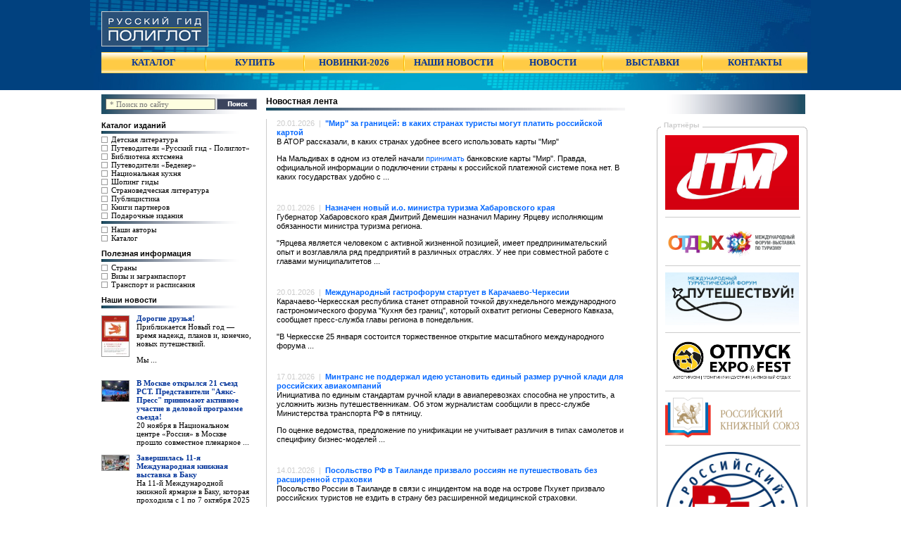

--- FILE ---
content_type: text/html; charset=utf-8
request_url: https://russiangid.ru/actions.html
body_size: 9541
content:
<!DOCTYPE HTML PUBLIC "-//W3C//DTD HTML 4.01//EN" "http://www.w3.org/TR/html4/strict.dtd">
<html>
  <head>
  <div id="fb-root"></div>
<script>(function(d, s, id) {
  var js, fjs = d.getElementsByTagName(s)[0];
  if (d.getElementById(id)) return;
  js = d.createElement(s); js.id = id;
  js.src = "//connect.facebook.net/ru_RU/all.js#xfbml=1";
  fjs.parentNode.insertBefore(js, fjs);
}(document, 'script', 'facebook-jssdk'));</script>

<!-- Top.Mail.Ru counter -->
<script type="text/javascript">
var _tmr = window._tmr || (window._tmr = []);
_tmr.push({id: "3530428", type: "pageView", start: (new Date()).getTime()});
(function (d, w, id) {
  if (d.getElementById(id)) return;
  var ts = d.createElement("script"); ts.type = "text/javascript"; ts.async = true; ts.id = id;
  ts.src = "https://top-fwz1.mail.ru/js/code.js";
  var f = function () {var s = d.getElementsByTagName("script")[0]; s.parentNode.insertBefore(ts, s);};
  if (w.opera == "[object Opera]") { d.addEventListener("DOMContentLoaded", f, false); } else { f(); }
})(document, window, "tmr-code");
</script>
<noscript><div><img src="https://top-fwz1.mail.ru/counter?id=3530428;js=na" style="position:absolute;left:-9999px;" alt="Top.Mail.Ru" /></div></noscript>
<!-- /Top.Mail.Ru counter -->


  <script src="//yandex.st/share/cnt.share.js"></script>
    <title> | Русский гид</title>
<meta name="msvalidate.01" content="91B93AC44CE8CEE47ADDAD08776181C2" />
    <meta http-equiv="Content-Type" content="text/html; charset=UTF-8">
    <meta http-equiv="Content-Style-Type" content="text/css">
    <meta http-equiv="Pragma" content="no-cache">
    <meta name="language" content="ru">
    <meta name="robots" content="index,follow">    
    <meta name="keywords" content="Путеводители, Русский гид, Полиглот, Polyglott, Бедекер, Baedeker, книги, международный и внутренний туризм, путешествия, отдых, страноведческая литература, географические карты, разговорники, новости туристического рынка">
    <meta name="description" content="Путеводители серий Русский гид, Полиглот, Бедекер, страноведческая литература, новости туристического рынка">
    <meta name="yandex-verification" content="5dec97d9d9c7826d">
    <link rel="shortcut icon" href="/favicon.ico">
    <link type="text/css" rel="stylesheet" href="/css/highslide/highslide.css">
    <link type="text/css" rel="stylesheet" href="/css/fancybox.css">
    <link type="text/css" rel="stylesheet" href="/css/css.css">
    <script type="text/javascript" src="/css/jquery.js"></script>
    <script type="text/javascript" src="/css/jquery.ui.core.js"></script>
    <script type="text/javascript" src="/css/jquery.ui.datepicker-ru.js"></script>
    <script type="text/javascript" src="/css/jquery.ui.datepicker.js"></script>
    <script type="text/javascript" src="/css/js.js"></script>
    <script type="text/javascript" src="/css/jquery.form.js"></script>
    <script type="text/javascript" src="/css/jquery.fancybox.js"></script>
    <script type="text/javascript" src="/css/jquery.mousewheel.js"></script>
    <script type="text/javascript" src="/css/carousel.js"></script>
    <script type="text/javascript" src="/css/md5.js"></script>
    <script type="text/javascript" src="/css/highslide/highslide-with-gallery.js"></script>
    <script type="text/javascript">
      hs.graphicsDir = '/css/highslide/graphics/';
      hs.align = 'center';
      hs.transitions = ['expand', 'crossfade'];
      hs.outlineType = 'rounded-white';
      hs.fadeInOut = true;
      hs.numberPosition = '';
      hs.dimmingOpacity = 0.55;
      if (hs.addSlideshow) hs.addSlideshow({
        interval: 5000,
        repeat: false,
        useControls: false,
        fixedControls: 'fit',
        overlayOptions: {
        opacity: .75,
        position: 'bottom center',
        hideOnMouseOut: true
        }
      });
    </script>
    </head>
  <body>
    <div class="fade" style="display:none;"></div>
    
    <div id="header">
      <table cellspacing="0" cellpadding="0" style="width:100%;">
        <tr>
          <td><div class="head_l">&nbsp;</div></td>
          <td class="head_c" style="width:1024px;">
            <table cellspacing="0" cellpadding="0" style="width:100%; margin: 16px 0px 0px 0px;">
              <tr>
                <td style="width:240px;">
                  <div class="logosite">    
                  <a href="/"><img style="border: 1px #ccc solid;" src="/css/cssimg/logosite.jpg" title="Официальный сайт Русский гид - Полиглот" alt="Официальный сайт Русский гид - Полиглот"></a>
                  </div>
                </td>
                <td style="width:560px;">
                  
<!--меняя px можно двигать и изменять размер баннера в шапке профиля-->                </td>
                
              </tr>
              <tr>
                <td colspan="4">
                  <table class="mtxt" cellpadding="0" cellspacing="0" style="width:1003px; height:30px; margin: 10px 0px 0px 16px; border: solid 0px #ccc;">
  <tr>              
    <td style="width:15%;"><a href="/books.html">КАТАЛОГ</a></td><td><img src="/css/cssimg/m_slash.gif" alt=""></td>
    <td style="width:14%;"><a href="/buy.html">КУПИТЬ</a></td><td><img src="/css/cssimg/m_slash.gif" alt=""></td>
    <td style="width:14%;"><a href="/newitems.html">НОВИНКИ-2026</a></td><td><img src="/css/cssimg/m_slash.gif" alt=""></td> 
    <td style="width:14%;"><a href="/news.html">НАШИ НОВОСТИ</a></td><td><img src="/css/cssimg/m_slash.gif" alt=""></td>
     <td style="width:14%;"><a href="/actions.html">НОВОСТИ</a></td><td><img src="/css/cssimg/m_slash.gif" alt=""></td>
    <td style="width:14%;"><a href="/events.html">ВЫСТАВКИ</a></td><td><img src="/css/cssimg/m_slash.gif" alt=""></td>
    <td style="width:15%;"><a href="/contacts.html">КОНТАКТЫ</a></td>
  </tr>
</table> 
                </td>
              </tr>
            </table>
          </td>
          <td>
            <div class="head_r">&nbsp;</div>
          </td>
        </tr>
      </table>
    </div>
    <div id="container">
      <table cellspacing="0" cellpadding="0" style="width:100%; height:100%;">
        <tr>
          <td align="center">
            <table cellspacing="0" cellpadding="0" style="width:1024px; height:100%;">
              <tr>
                <td style="width:240px;">
                  <form action="/search.html" method="post" enctype="multipart/form-data">
<div><input type="hidden" name="czsearch" value="searchback"></div>
<div class="bl_search">
  <table>
    <tr>
      <td class="bl_search_txt">
        <div><input type="text" name="query" placeholder=" * Поиск по сайту"></div> 
      </td>
      <td class="bl_search_btn">
         <div><input type="image" name="submit" src="/css/cssimg/btn_s.gif" alt="" title="Поиск по сайту"></div>
      </td>
    </tr>
  </table>
</div>
</form>                  <div class="cat">
  <div class="cattitle"><a href="/books.html">Каталог изданий</a></div>
  <div class="catline"></div>
  <ul>
   <li><a href="/art.html">Детская литература</a></li> 
   <li><a href="/polyglott.html">Путеводители «Русский гид - Полиглот»</a></li>
   <li><a href="/yachts.html">Библиотека яхтсмена</a></li>
   <li><a href="/baedeker.html">Путеводители «Бедекер»</a></li>
   <li><a href="/food.html">Национальная кухня</a></li>
   <li><a href="/shopping.html">Шопинг гиды</a></li>
   <li><a href="/instr.html">Страноведческая литература</a></li> 
   <li><a href="/publicus.html">Публицистика</a></li>    
   <li><a href="/partners.html">Книги партнеров</a></li>
   <li><a href="/gifts.html">Подарочные издания</a></li> 
   
  
  <div class="catline"></div>
  <ul>
   
   <li><a href="/authors.html">Наши авторы</a></li>  
   <li><a href="/katalogpdf.html">Каталог</a></li>
  </ul>
</div>                  <div class="cat">
  <div class="cattitle">Полезная информация</div>
  <div class="catline"></div>
  <ul>
     <li><a href="/staaten.html">Страны</a></li>
     <li><a href="/visa.html">Визы и загранпаспорт</a></li>
     <li><a href="/transport.html">Транспорт и расписания</a></li> 
     
     
    <!--<li><a href="">Полезные советы</a></li>
    <li><a href="">Адреса и телефоны</a></li>    
    <li><a href="">Документы</a></li>
    <li><a href="">Страхование</a></li>
    <li><a href="">Статистика и рейтинги</a></li>
    -->
  </ul>
</div>                  <!--<div class="cat">
  <div class="cattitle">Экстра</div>
  <div class="catline"></div>
  <ul>
    <li><a href=""></a></li>
    <li><a href=""></a></li>
  </ul>
</div>-->                  <div class="cat">
<div class="cattitle"><a href="/news.html">Наши новости</a></div>
<div class="catline"></div>
  <table cellspacing="0" cellpadding="0">
      <tr>
            <td>
        <a href="/new/503.html"><img class="picnews" src="/images/news/503_1.small.jpg" alt="Дорогие друзья!"></a>
      </td>
      <td>
      <div class="txtnews">
            <div class="zagnews"><a style="color:#003399;" href="/new/503.html">Дорогие друзья!</a></div>
      <a href="/new/503.html">Приближается Новый год — время надежд, планов и, конечно, новых путешествий.  <p>Мы ...</a>
      </div>
      </td>
    </tr>
      <tr>
            <td>
        <a href="/new/502.html"><img class="picnews" src="/images/news/502_1.small.jpg" alt="В Москве открылся 21 съезд РСТ. Представители "Аякс- Пресс" принимают активное участие в  деловой программе сьезда!"></a>
      </td>
      <td>
      <div class="txtnews">
            <div class="zagnews"><a style="color:#003399;" href="/new/502.html">В Москве открылся 21 съезд РСТ. Представители "Аякс- Пресс" принимают активное участие в  деловой программе сьезда!</a></div>
      <a href="/new/502.html">20 ноября в Национальном центре «Россия» в Москве прошло совместное пленарное ...</a>
      </div>
      </td>
    </tr>
      <tr>
            <td>
        <a href="/new/500.html"><img class="picnews" src="/images/news/500_1.small.jpg" alt="Завершилась 11-я Международная книжная выставка в Баку"></a>
      </td>
      <td>
      <div class="txtnews">
            <div class="zagnews"><a style="color:#003399;" href="/new/500.html">Завершилась 11-я Международная книжная выставка в Баку</a></div>
      <a href="/new/500.html">На 11-й Международной книжной ярмарке в Баку, которая проходила с 1 по 7 октября 2025 ...</a>
      </div>
      </td>
    </tr>
      <tr>
            <td>
        <a href="/new/499.html"><img class="picnews" src="/images/news/499_1.small.jpg" alt="В редакции PRAVDA.RU состоялось заседание совета международного маркетингового конкурса PROбренд"></a>
      </td>
      <td>
      <div class="txtnews">
            <div class="zagnews"><a style="color:#003399;" href="/new/499.html">В редакции PRAVDA.RU состоялось заседание совета международного маркетингового конкурса PROбренд</a></div>
      <a href="/new/499.html">Сегодня в редакции PRAVDA.RU на Александра Лукьянова в Москве состоялось очное ...</a>
      </div>
      </td>
    </tr>
      <tr>
            <td>
        <a href="/new/498.html"><img class="picnews" src="/images/news/498_1.small.jpg" alt="Редакция путеводителей серии «Русский гид (Полиглот)» поздравляет с Днём туризма 2025"></a>
      </td>
      <td>
      <div class="txtnews">
            <div class="zagnews"><a style="color:#003399;" href="/new/498.html">Редакция путеводителей серии «Русский гид (Полиглот)» поздравляет с Днём туризма 2025</a></div>
      <a href="/new/498.html"> <p><strong>27 сентября отмечается Всемирный день туризма.</strong> <strong>Поздравляем ...</a>
      </div>
      </td>
    </tr>
      <tr>
            <td>
        <a href="/new/496.html"><img class="picnews" src="/images/news/496_1.small.jpg" alt="АЯКС-ПРЕСС на 31-ом форум-выставке «Отдых 2025»"></a>
      </td>
      <td>
      <div class="txtnews">
            <div class="zagnews"><a style="color:#003399;" href="/new/496.html">АЯКС-ПРЕСС на 31-ом форум-выставке «Отдых 2025»</a></div>
      <a href="/new/496.html">В Москве открылся 31-й форум-выставка «Отдых 2025». Ни одна выставка «Отдых» не ...</a>
      </div>
      </td>
    </tr>
    </table>
</div>
                  <div class="cat">
<div class="cattitle"><a href="/events.html">Выставки</a></div>
<div class="catline"></div>
  <table cellspacing="0" cellpadding="0">
      <tr>
            <td>
        <a href="/event/56.html"><img class="picevents" src="/images/events/56_1.small.jpg" alt="Форум туристических территорий FTT-2025, г Москва"></a>
      </td>
      <td>
      <div class="txtevents">
            <a href="/event/56.html"></a>
      </div>
      </td>
    </tr>
      <tr>
            <td>
        <a href="/event/52.html"><img class="picevents" src="/images/events/52_1.small.jpg" alt="Международная туристическая выставка-форум «Интурмаркет. Байкал», г. Иркутск"></a>
      </td>
      <td>
      <div class="txtevents">
            <a href="/event/52.html"></a>
      </div>
      </td>
    </tr>
      <tr>
            <td>
        <a href="/event/54.html"><img class="picevents" src="/images/events/54_1.small.jpg" alt="VIII Международный туристский Форум в Сочи"></a>
      </td>
      <td>
      <div class="txtevents">
            <a href="/event/54.html"></a>
      </div>
      </td>
    </tr>
      <tr>
            <td>
        <a href="/event/53.html"><img class="picevents" src="/images/events/53_1.small.jpg" alt="ТуристЭкспо.Крым 2025, г. Ялта"></a>
      </td>
      <td>
      <div class="txtevents">
            <a href="/event/53.html">Форум выставка активного отдыха и туризма "ТуристЭкспо.Крым 2025" - мероприятие для тех, кто движет туризм на Юге России!</a>
      </div>
      </td>
    </tr>
      <tr>
            <td>
        <a href="/event/45.html"><img class="picevents" src="/images/events/45_1.small.jpg" alt="MITT-2025, г. Москва"></a>
      </td>
      <td>
      <div class="txtevents">
            <a href="/event/45.html"></a>
      </div>
      </td>
    </tr>
      <tr>
            <td>
        <a href="/event/46.html"><img class="picevents" src="/images/events/46_1.small.jpg" alt="Енисей 2025 - международная туристическая выставка, г. Красноярск"></a>
      </td>
      <td>
      <div class="txtevents">
            <a href="/event/46.html"></a>
      </div>
      </td>
    </tr>
    </table>
</div>
                  
                  <!--<div class="cat">
<div class="cattitle">Праздники</div>
<div class="catline" style="margin-bottom: 5px;"></div>
<script>
  var calendru_c='';
  var calendru_mc='';
  var calendru_dc='cattitle';
  var calendru_c_all='';
  var calendru_n_l=0;
  var calendru_n_s=0;
  var calendru_n_d=1;
  var calendru_i_f=0;
  var calendru_show_names=0;
  var calendru_t_names='';
  var calendru_c_names='';
</script>
<script src="http://www.calend.ru/img/export/informer_today_and_tommorowu.js?">
</script>
</div>-->
                </td>
                <td style="width:560px;">
                <div class="basic">
<h2>Новостная лента</h2>
<div class="basicline"></div>
<div class="basic1">
<div class="txt">
<table cellpadding="0" cellspacing="0">
      
    <tr>
      <td colspan="2">
        <span style="color:#ccc;">20.01.2026&nbsp;&nbsp;|&nbsp;&nbsp;</span><span class="newszag1"><a href="/action/2017.html">"Мир" за границей: в каких странах туристы могут платить российской картой</a></span>
      </td>
    </tr>
    
    <tr>
            <td colspan="2">
      <div class="txtnewsonly1">
            В АТОР рассказали, в каких странах удобнее всего использовать карты "Мир" <p>На Мальдивах в одном из отелей начали&nbsp;<a href="https://ria.ru/20251219/turizm-2063253753.html" target="_blank">принимать</a>&nbsp;банковские карты "Мир". Правда, официальной информации о подключении страны к российской платежной системе пока нет. В каких государствах удобно с ...
      </div>
      </td>
    </tr>
      
    <tr>
      <td colspan="2">
        <span style="color:#ccc;">20.01.2026&nbsp;&nbsp;|&nbsp;&nbsp;</span><span class="newszag1"><a href="/action/2016.html">Назначен новый и.о. министра туризма Хабаровского края</a></span>
      </td>
    </tr>
    
    <tr>
            <td colspan="2">
      <div class="txtnewsonly1">
            Губернатор Хабаровского края Дмитрий Демешин назначил Марину Ярцеву исполняющим обязанности министра туризма региона. <p>"Ярцева является человеком с активной жизненной позицией, имеет предпринимательский опыт и возглавляла ряд предприятий в различных отраслях. У нее при совместной работе с главами муниципалитетов ...
      </div>
      </td>
    </tr>
      
    <tr>
      <td colspan="2">
        <span style="color:#ccc;">20.01.2026&nbsp;&nbsp;|&nbsp;&nbsp;</span><span class="newszag1"><a href="/action/2014.html">Международный гастрофорум стартует в Карачаево-Черкесии</a></span>
      </td>
    </tr>
    
    <tr>
            <td colspan="2">
      <div class="txtnewsonly1">
            Карачаево-Черкесская республика станет отправной точкой двухнедельного международного гастрономического форума "Кухня без границ", который охватит регионы Северного Кавказа, сообщает пресс-служба главы региона в понедельник. <p>"В Черкесске 25 января состоится торжественное открытие масштабного международного форума ...
      </div>
      </td>
    </tr>
      
    <tr>
      <td colspan="2">
        <span style="color:#ccc;">17.01.2026&nbsp;&nbsp;|&nbsp;&nbsp;</span><span class="newszag1"><a href="/action/2013.html">Минтранс не поддержал идею установить единый размер ручной клади для российских авиакомпаний</a></span>
      </td>
    </tr>
    
    <tr>
            <td colspan="2">
      <div class="txtnewsonly1">
            Инициатива по единым стандартам ручной клади в авиаперевозках способна не упростить, а усложнить жизнь путешественникам. Об этом журналистам сообщили в пресс-службе Министерства транспорта РФ в пятницу. <p>По оценке ведомства, предложение по унификации не учитывает различия в типах самолетов и специфику бизнес-моделей ...
      </div>
      </td>
    </tr>
      
    <tr>
      <td colspan="2">
        <span style="color:#ccc;">14.01.2026&nbsp;&nbsp;|&nbsp;&nbsp;</span><span class="newszag1"><a href="/action/2012.html">Посольство РФ в Таиланде призвало россиян не путешествовать без расширенной страховки</a></span>
      </td>
    </tr>
    
    <tr>
            <td colspan="2">
      <div class="txtnewsonly1">
            Посольство России в Таиланде в связи с инцидентом на воде на острове Пхукет призвало российских туристов не ездить в страну без расширенной медицинской страховки. <p>"В связи с инцидентами с участием российских туристов, повлекших в том числе гибель людей, посольство России в Таиланде вновь обращает внимание на важность ...
      </div>
      </td>
    </tr>
      
    <tr>
      <td colspan="2">
        <span style="color:#ccc;">10.01.2026&nbsp;&nbsp;|&nbsp;&nbsp;</span><span class="newszag1"><a href="/action/2011.html">В состав «Золотого кольца» войдут 10 городов и сел Нижегородской области</a></span>
      </td>
    </tr>
    
    <tr>
            <td colspan="2">
      <div class="txtnewsonly1">
            В состав туристического маршрута «Золотое кольцо» войдут 10 населенных пунктов Нижегородской области. Туристический маршрут России к своему 60-летию будет расширен на 49 населенных пунктов, сообщил заместитель председателя правительства России Дмитрий Чернышенко. <p>В &laquo;Золотое кольцо&raquo; войдут Арзамас, Богородск, Выкса, ...
      </div>
      </td>
    </tr>
    
</table>
  <table class="pages" cellpadding="4" align="center"><tr><td><span class="inactive" href="#">&laquo;&nbsp;&nbsp;Назад&nbsp;&nbsp;&nbsp;&nbsp;</span></td> <td><a title="Go to page 1 of 311" class="current" href="#">1</a></td> <td><a class="paginate" title="Go to page 2 of 311" href="/actions.html?p=2&amp;ipp=6">2</a></td> <td><a class="paginate" title="Go to page 3 of 311" href="/actions.html?p=3&amp;ipp=6">3</a></td> <td><a class="paginate" title="Go to page 4 of 311" href="/actions.html?p=4&amp;ipp=6">4</a></td> <td><a class="paginate" title="Go to page 5 of 311" href="/actions.html?p=5&amp;ipp=6">5</a></td> <td><a class="paginate" title="Go to page 6 of 311" href="/actions.html?p=6&amp;ipp=6">6</a></td> <td><a class="paginate" title="Go to page 7 of 311" href="/actions.html?p=7&amp;ipp=6">7</a></td> <td><a class="paginate" title="Go to page 311 of 311" href="/actions.html?p=311&amp;ipp=6">311</a></td> <td><a class="paginate" href="/actions.html?p=2&amp;ipp=6">&nbsp;&nbsp;&nbsp;&nbsp;Вперед&nbsp;&nbsp;&raquo;</a></td>
<td><a class="paginate" style="margin-left:10px" href="/actions.html?p=1&amp;ipp=All">Показать все</a></td> 
</tr></table>
  </div>
</div>
</div>
                </td>
                <td style="width:224px;">
                  <form action="" method="post" enctype="multipart/form-data">
<div><input type="hidden" name="action" value="podpisatsya"></div>
<div class="bl_subscr">
  <table>
    <tr>
      <td class="bl_subscr_txt">     
        <input type="hidden" name="email" id="email" class="inp_txtr" placeholder=" * введите ваш Email ">
      </td>
      <td class="bl_subscr_btn">
         <input type="image" name="" src="" alt="" title="">
      </td>
    </tr>
  </table> </div>



</form>                                    <table cellspacing="0" cellpadding="0" style="width:100%;">

  <tr>
    <td style="width:6px;"><div class="ram_tl">&nbsp;</div></td>
    <td>
      <div class="ram_title_gray">Партнёры</div>
    </td>
    <td style="width:100%;"><div class="ram_tc"></div></td>
    <td style="width:6px;"><div class="ram_tr">&nbsp;</div></td>
  </tr>
</table>
<div style="height: auto;" class="ram_c">
  <div class="ram_txt">
<div>
  <a href="/banners.php?ID=199&amp;link=https://www.itmexpo.ru/?_" target="_blank"><img class="prev" src="/images/banners/1738749828.png" alt="" title="Интурмаркет - Выставка - Партнер " style="width:190px; border: solid 0px #ccc;"></a>
</div>
<div class="czline"></div><div>
  <a href="/banners.php?ID=202&amp;link=https://tourismexpo.ru/" target="_blank"><img class="prev" src="/images/banners/1738771569.jpg" alt="" title="Отдых " style="width:190px; border: solid 0px #ccc;"></a>
</div>
<div class="czline"></div><div>
  <a href="/banners.php?ID=211&amp;link=https://rustravelforum.com/" target="_blank"><img class="prev" src="/images/banners/1738932213.jpg" alt="" title="МТФ Путешествуй " style="width:190px; border: solid 0px #ccc;"></a>
</div>
<div class="czline"></div><div>
  <a href="/banners.php?ID=214&amp;link=https://holiday.uvk-expo.ru/" target="_blank"><img class="prev" src="/images/banners/1745263815.png" alt="" title="holiday.uvk-expo.ru" style="width:190px; border: solid 0px #ccc;"></a>
</div>
<div class="czline"></div><div>
  <a href="/banners.php?ID=179&amp;link=https://bookunion.ru/" target="_blank"><img class="prev" src="/images/banners/1670837249.png" alt="" title="Книжный союз" style="width:190px; border: solid 0px #ccc;"></a>
</div>
<div class="czline"></div><div>
  <a href="/banners.php?ID=178&amp;link=https://rostourunion.ru/" target="_blank"><img class="prev" src="/images/banners/1670834596.gif" alt="" title="РСТ" style="width:190px; border: solid 0px #ccc;"></a>
</div>
<div class="czline"></div><div>
  <a href="/banners.php?ID=201&amp;link=https://askr.life/" target="_blank"><img class="prev" src="/images/banners/1738753888.png" alt="" title="Ассоциация книгораспространителей" style="width:190px; border: solid 0px #ccc;"></a>
</div>
<div class="czline"></div><div>
  <a href="/banners.php?ID=225&amp;link=https://xn--90aifd0az.xn--80aeaffd7aflilc4aj.xn--p1ai/search?q=%D0%BF%D0%BE%D0%BB%D0%B8%D0%B3%D0%BB%D0%BE%D1%82" target="_blank"><img class="prev" src="/images/banners/1765386168.png" alt="" title="Сделано в москве, 2025" style="width:190px; border: solid 0px #ccc;"></a>
</div>
<div class="czline"></div><div>
  <a href="/banners.php?ID=213&amp;link=https://www.yachtrussia.com/shop/books/" target="_blank"><img class="prev" src="/images/banners/1743756397.png" alt="" title="yachtrussia" style="width:190px; border: solid 0px #ccc;"></a>
</div>
<div class="czline"></div><div>
  <a href="/banners.php?ID=223&amp;link=https://tour-forum.com/" target="_blank"><img class="prev" src="/images/banners/1758820888.png" alt="" title="Форум Сочи - Профессиональная деловая площадка по внутреннему и въездному туризму в России" style="width:190px; border: solid 0px #ccc;"></a>
</div>
  </div>
</div>
<table cellspacing="0" cellpadding="0" style="width:224px;">
  <tr>
    <td style="width:6px;"><div class="ram_bl">&nbsp;</div></td>
    <td colspan="2" style="width:100%;"><div class="ram_bc"></div></td>
    <td style="width:6px;"><div class="ram_br">&nbsp;</div></td>
  </tr>
</table>
                 
                  
<div id="ok_group_widget"></div>
<script>
!function (d, id, did, st) {
  var js = d.createElement("script");
  js.src = "https://connect.ok.ru/connect.js";
  js.onload = js.onreadystatechange = function () {
  if (!this.readyState || this.readyState == "loaded" || this.readyState == "complete") {
    if (!this.executed) {
      this.executed = true;
      setTimeout(function () {
        OK.CONNECT.insertGroupWidget(id,did,st);
      }, 0);
    }
  }};
  d.documentElement.appendChild(js);
}(document,"ok_group_widget","51296276906078",'{"width":200,"height":285}');
</script>

<script type="text/javascript" src="https://vk.com/js/api/openapi.js?169"></script>

<!-- VK Widget -->
<div id="vk_groups"></div>
<script type="text/javascript">
VK.Widgets.Group("vk_groups", {mode: 3}, 24643104);
</script>

                  <table cellspacing="0" cellpadding="0" style="width:100%;">
  <tr>
    <td style="width:6px;"><div class="ram_tl">&nbsp;</div></td>
    <td>
      <div class="ram_title_navy">Новости партнёров</div>
    </td>
    <td style="width:100%;"><div class="ram_tc"></div></td>
    <td style="width:6px;"><div class="ram_tr">&nbsp;</div></td>
  </tr>
</table>
<div style="height: auto;" class="ram_c">
  <div class="ram_txt">
  <table cellspacing="0" cellpadding="0">
      <tr>
            <td>
        <a href="/new/491.html"><img class="picnews" src="/images/news/491_1.small.jpg" alt=""></a>
      </td>
      <td>
      <div class="txtnews">
            <div class="zagnews"><a style="color:#003399;" href="/new/491.html">До 14 июля продлен  прием заявок на VII международный маркетинговый конкурс в сфере туризма «PROбренд»</a></div><a href="/new/491.html">Союз «Евразийское содружество специалистов туриндустрии – ЕСОТ» сообщил о том, ...</a>
      </div>
      </td>
    </tr>
      <tr>
            <td>
        <a href="/new/471.html"><img class="picnews" src="/images/news/471_1.small.jpg" alt=""></a>
      </td>
      <td>
      <div class="txtnews">
            <div class="zagnews"><a style="color:#003399;" href="/new/471.html">Горный курорт «Роза Хутор» стал генеральным партнером конкурса «PROбренд»-2025</a></div><a href="/new/471.html">Круглогодичный горный курорт «Роза Хутор» стал генеральным партнером VII ...</a>
      </div>
      </td>
    </tr>
      <tr>
            <td>
        <a href="/new/470.html"><img class="picnews" src="/images/news/470_1.small.jpg" alt=""></a>
      </td>
      <td>
      <div class="txtnews">
            <div class="zagnews"><a style="color:#003399;" href="/new/470.html">Стартовал прием заявок на VII международный маркетинговый конкурс в сфере туризма «PROбренд»</a></div><a href="/new/470.html">С 10 февраля 2025 года Союз «Евразийское содружество специалистов туриндустрии – ...</a>
      </div>
      </td>
    </tr>
    </table>    
  </div>
</div>
<table cellspacing="0" cellpadding="0" style="width:224px;">
  <tr>
    <td style="width:6px;"><div class="ram_bl">&nbsp;</div></td>
    <td colspan="2" style="width:100%;"><div class="ram_bc"></div></td>
    <td style="width:6px;"><div class="ram_br">&nbsp;</div></td>
  </tr>
</table>
                  <!--  <table cellspacing="0" cellpadding="0" style="width:100%;">
  <tr>
    <td style="width:6px;"><div class="ram_tl">&nbsp;</div></td>
    <td>
      <div class="ram_title_navy">Опросы и голосования</div>
    </td>
    <td style="width:100%;"><div class="ram_tc"></div></td>
    <td style="width:6px;"><div class="ram_tr">&nbsp;</div></td>
  </tr>
</table>
<div style="height: auto;" class="ram_c">
  <div class="ram_txt">
    <table width="100%" cellpadding="0" cellspacing="0">
  <tr>
    <td valign="top">
            <form action="" method="POST" id="pollsForm_1">
      <div><input type="hidden" name="action" value="go"></div>
      <div><input type="hidden" name="pollsID" value="1"></div>
      <div class="zag_name">Где вам комфортней отдыхать?</div>
                   <div><input type="radio" name="vote" value="1" checked> В России</div>
                        <div><input type="radio" name="vote" value="2"> В дальнем зарубежье</div>
                        <div><input type="radio" name="vote" value="3"> В странах СНГ и Балтии</div>
                  <div><input type="button" onclick="javascript:$('#pollsForm_1').submit();" value="Голосовать" style="margin-top: 4px;"></div>
    </form>
        <div class="czline"></div>            <form action="" method="POST" id="pollsForm_3">
      <div><input type="hidden" name="action" value="go"></div>
      <div><input type="hidden" name="pollsID" value="3"></div>
      <div class="zag_name">Обычно я путешествую:</div>
                   <div><input type="radio" name="vote" value="6" checked> через туркомпанию</div>
                        <div><input type="radio" name="vote" value="7"> самостоятельно</div>
                  <div><input type="button" onclick="javascript:$('#pollsForm_3').submit();" value="Голосовать" style="margin-top: 4px;"></div>
    </form>
                </td>
  </tr>
</table>  </div>
</div>
<table cellspacing="0" cellpadding="0" style="width:224px;">
  <tr>
    <td style="width:6px;"><div class="ram_bl">&nbsp;</div></td>
    <td colspan="2" style="width:100%;"><div class="ram_bc"></div></td>
    <td style="width:6px;"><div class="ram_br">&nbsp;</div></td>
  </tr>
</table>  -->
                 
                </td>
              </tr>
            </table>
          </td>
        </tr>
        <tr>
          <td colspan="3">
<div id="footer">
      <table cellspacing="0" cellpadding="0" style="width:100%;">
        <tr>
          <td><div class="food_l">&nbsp;</div></td>
          <td class="food_c" style="width:1024px;">
            <table cellspacing="0" cellpadding="0" style="width:100%; margin: 0px 0px 0px 0px;">
              <tr>
                <td colspan="4">
                  <table class="ftxt" cellpadding="0" cellspacing="0" style="width:1003px; margin: 0px 0px 0px 16px;">
  <tr>              
    <td style="width:50px" align="left";>
     
      <span class="foot_img"><!-- Yandex.Metrika counter -->
<script type="text/javascript">
(function (d, w, c) {
    (w[c] = w[c] || []).push(function() {
        try {
            w.yaCounter20240530 = new Ya.Metrika({id:20240530,
                    webvisor:true,
                    clickmap:true,
                    trackLinks:true,
                    accurateTrackBounce:true});
        } catch(e) { }
    });

    var n = d.getElementsByTagName("script")[0],
        s = d.createElement("script"),
        f = function () { n.parentNode.insertBefore(s, n); };
    s.type = "text/javascript";
    s.async = true;
    s.src = (d.location.protocol == "https:" ? "https:" : "http:") + "//mc.yandex.ru/metrika/watch.js";

    if (w.opera == "[object Opera]") {
        d.addEventListener("DOMContentLoaded", f, false);
    } else { f(); }
})(document, window, "yandex_metrika_callbacks");
</script>
<noscript><div><img src="//mc.yandex.ru/watch/20240530" style="position:absolute; left:-9999px;" alt="" /></div></noscript>
<!-- /Yandex.Metrika counter -->
<script type="text/javascript">
(function (d, w, c) {
    (w[c] = w[c] || []).push(function() {
        try {
            w.yaCounter20240530 = new Ya.Metrika({id:20240530,
                    webvisor:true,
                    clickmap:true,
                    trackLinks:true,
                    accurateTrackBounce:true});
        } catch(e) { }
    });

    var n = d.getElementsByTagName("script")[0],
        s = d.createElement("script"),
        f = function () { n.parentNode.insertBefore(s, n); };
    s.type = "text/javascript";
    s.async = true;
    s.src = (d.location.protocol == "https:" ? "https:" : "http:") + "//mc.yandex.ru/metrika/watch.js";

    if (w.opera == "[object Opera]") {
        d.addEventListener("DOMContentLoaded", f, false);
    } else { f(); }
})(document, window, "yandex_metrika_callbacks");
</script>
<noscript><div><img src="//mc.yandex.ru/watch/20240530" style="position:absolute; left:-9999px;" alt="" /></div></noscript>
<!-- /Yandex.Metrika counter --></span>
      <span class="foot_img"> 
<!-- begin of Top100 code -->

<script id="top100Counter" type="text/javascript" src="http://counter.rambler.ru/top100.jcn?2882678"></script>
<noscript>
<a href="http://top100.rambler.ru/navi/2882678/">
<img src="http://counter.rambler.ru/top100.cnt?2882678" alt="Rambler's Top100" border="0" />
</a>

</noscript>
<!-- end of Top100 code -->    </span> 
    </td>
    <td style="width:750px;">
    <div class="foot_txt">
      <a href="/conditions.html">Условия использования материалов</a> | <a href="/about.html">О компании</a> | <a href="/advert.html">Реклама у нас</a> | <a href="/press.html">Пресса о нас</a>
      | <a href="/contacts.html">Контакты</a>
      <br>
        ©1994-2026&nbsp;<a href="/about.html">ООО&nbsp;"Аякс-Пресс".</a> Телефон: +7 (495) 725-08-94
     </div>
    </td>
    <td style="width:224px;">
      <span class="foot_img"><a target="_blank" href="http://vk.com/russiangid"><img src="/css/cssimg/vkontakte_logo.gif" border="0" style="width:31px;" alt="В контакте" title="В контакте"></a></span>
      <span class="foot_img"><a target="_blank" href="http://www.odnoklassniki.ru/group/51296276906078"><img src="/css/cssimg/odnoklassniki_logo.gif" border="0" style="width:31px;" alt="Одноклассники" title="Одноклассники"></a></span>
     <span class="foot_img"><a target="_blank" href="https://web.telegram.org/k/#@RussianGid_POLYGLOTT"></a></span>      

    </td>
  </tr>
</table>



<!-- Yandex.Metrika counter -->
<script type="text/javascript" >
   (function(m,e,t,r,i,k,a){m[i]=m[i]||function(){(m[i].a=m[i].a||[]).push(arguments)};
   m[i].l=1*new Date();
   for (var j = 0; j < document.scripts.length; j++) {if (document.scripts[j].src === r) { return; }}
   k=e.createElement(t),a=e.getElementsByTagName(t)[0],k.async=1,k.src=r,a.parentNode.insertBefore(k,a)})
   (window, document, "script", "https://mc.yandex.ru/metrika/tag.js", "ym");

   ym(20240530, "init", {
        clickmap:true,
        trackLinks:true,
        accurateTrackBounce:true,
        webvisor:true
   });
</script>
<noscript><div><img src="https://mc.yandex.ru/watch/20240530" style="position:absolute; left:-9999px;" alt="" /></div></noscript>
<!-- /Yandex.Metrika counter --> 
                </td>
              </tr>
            </table>
          </td>
          <td>
            <div class="food_r">&nbsp;</div>
          </td>
        </tr>
      </table>
</div>
          </td>
        </tr>
      </table>
    </div> 
  </body>
</html>

--- FILE ---
content_type: application/javascript
request_url: https://russiangid.ru/css/jquery.mousewheel.js
body_size: 643
content:
(function(C){var B=["DOMMouseScroll","mousewheel"];C.event.special.mousewheel={setup:function(){if(this.addEventListener){for(var D=B.length;D;){this.addEventListener(B[--D],A,false)}}else{this.onmousewheel=A}},teardown:function(){if(this.removeEventListener){for(var D=B.length;D;){this.removeEventListener(B[--D],A,false)}}else{this.onmousewheel=null}}};C.fn.extend({mousewheel:function(D){return D?this.bind("mousewheel",D):this.trigger("mousewheel")},unmousewheel:function(D){return this.unbind("mousewheel",D)}});function A(E){var G=[].slice.call(arguments,1),D=0,F=true;E=C.event.fix(E||window.event);E.type="mousewheel";if(E.wheelDelta){D=E.wheelDelta/120}if(E.detail){D=-E.detail/3}G.unshift(E,D);return C.event.handle.apply(this,G)}})(jQuery);